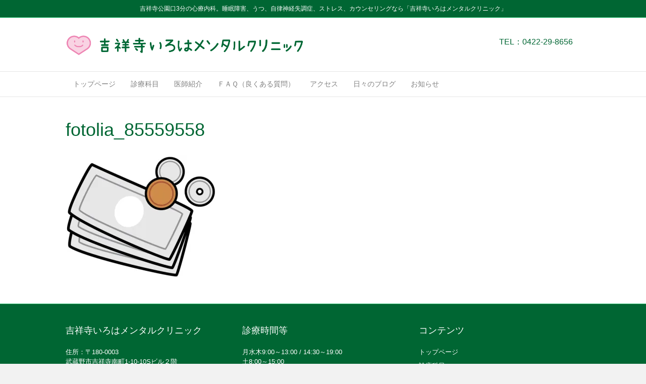

--- FILE ---
content_type: text/html; charset=UTF-8
request_url: https://irohamental.com/top/fotolia_85559558/
body_size: 11361
content:
<!DOCTYPE html>
<html dir="ltr" lang="ja" prefix="og: https://ogp.me/ns#">
<head>
<meta charset="UTF-8" />
<meta name='viewport' content='width=device-width, initial-scale=1.0' />
<meta http-equiv='X-UA-Compatible' content='IE=edge' />
<link rel="profile" href="https://gmpg.org/xfn/11" />
<title>fotolia_85559558 | 吉祥寺駅公園口３分・吉祥寺いろはメンタルクリニック心療内科精神科武蔵野市</title>
<!-- All in One SEO 4.9.3 - aioseo.com -->
<meta name="robots" content="max-image-preview:large" />
<link rel="canonical" href="https://irohamental.com/top/fotolia_85559558/" />
<meta name="generator" content="All in One SEO (AIOSEO) 4.9.3" />
<meta property="og:locale" content="ja_JP" />
<meta property="og:site_name" content="吉祥寺駅公園口３分・吉祥寺いろはメンタルクリニック心療内科精神科武蔵野市 | 吉祥寺駅公園口徒歩３分の心療内科、精神科の吉祥寺いろはメンタルクリニックです。杏林大学病院精神神経科で外来も担当する専門医が睡眠障害、不眠、うつ、不安、パニック、適応障害、発達障害等を診療しております。精神科産業医としてストレスチェック後の面談も行っております。 心療内科受診が初めての方も安心してご相談ください。" />
<meta property="og:type" content="article" />
<meta property="og:title" content="fotolia_85559558 | 吉祥寺駅公園口３分・吉祥寺いろはメンタルクリニック心療内科精神科武蔵野市" />
<meta property="og:url" content="https://irohamental.com/top/fotolia_85559558/" />
<meta property="article:published_time" content="2017-08-23T05:30:17+00:00" />
<meta property="article:modified_time" content="2017-08-23T05:30:17+00:00" />
<meta name="twitter:card" content="summary" />
<meta name="twitter:title" content="fotolia_85559558 | 吉祥寺駅公園口３分・吉祥寺いろはメンタルクリニック心療内科精神科武蔵野市" />
<script type="application/ld+json" class="aioseo-schema">
{"@context":"https:\/\/schema.org","@graph":[{"@type":"BreadcrumbList","@id":"https:\/\/irohamental.com\/top\/fotolia_85559558\/#breadcrumblist","itemListElement":[{"@type":"ListItem","@id":"https:\/\/irohamental.com#listItem","position":1,"name":"Home","item":"https:\/\/irohamental.com","nextItem":{"@type":"ListItem","@id":"https:\/\/irohamental.com\/top\/fotolia_85559558\/#listItem","name":"fotolia_85559558"}},{"@type":"ListItem","@id":"https:\/\/irohamental.com\/top\/fotolia_85559558\/#listItem","position":2,"name":"fotolia_85559558","previousItem":{"@type":"ListItem","@id":"https:\/\/irohamental.com#listItem","name":"Home"}}]},{"@type":"ItemPage","@id":"https:\/\/irohamental.com\/top\/fotolia_85559558\/#itempage","url":"https:\/\/irohamental.com\/top\/fotolia_85559558\/","name":"fotolia_85559558 | \u5409\u7965\u5bfa\u99c5\u516c\u5712\u53e3\uff13\u5206\u30fb\u5409\u7965\u5bfa\u3044\u308d\u306f\u30e1\u30f3\u30bf\u30eb\u30af\u30ea\u30cb\u30c3\u30af\u5fc3\u7642\u5185\u79d1\u7cbe\u795e\u79d1\u6b66\u8535\u91ce\u5e02","inLanguage":"ja","isPartOf":{"@id":"https:\/\/irohamental.com\/#website"},"breadcrumb":{"@id":"https:\/\/irohamental.com\/top\/fotolia_85559558\/#breadcrumblist"},"author":{"@id":"https:\/\/irohamental.com\/author\/hpone_support2a1\/#author"},"creator":{"@id":"https:\/\/irohamental.com\/author\/hpone_support2a1\/#author"},"datePublished":"2017-08-23T14:30:17+09:00","dateModified":"2017-08-23T14:30:17+09:00"},{"@type":"Organization","@id":"https:\/\/irohamental.com\/#organization","name":"\u5409\u7965\u5bfa\u99c5\u516c\u5712\u53e3\uff13\u5206\u30fb\u5409\u7965\u5bfa\u3044\u308d\u306f\u30e1\u30f3\u30bf\u30eb\u30af\u30ea\u30cb\u30c3\u30af\u5fc3\u7642\u5185\u79d1\u7cbe\u795e\u79d1\u6b66\u8535\u91ce\u5e02","description":"\u5409\u7965\u5bfa\u99c5\u516c\u5712\u53e3\u5f92\u6b69\uff13\u5206\u306e\u5fc3\u7642\u5185\u79d1\u3001\u7cbe\u795e\u79d1\u306e\u5409\u7965\u5bfa\u3044\u308d\u306f\u30e1\u30f3\u30bf\u30eb\u30af\u30ea\u30cb\u30c3\u30af\u3067\u3059\u3002\u674f\u6797\u5927\u5b66\u75c5\u9662\u7cbe\u795e\u795e\u7d4c\u79d1\u3067\u5916\u6765\u3082\u62c5\u5f53\u3059\u308b\u5c02\u9580\u533b\u304c\u7761\u7720\u969c\u5bb3\u3001\u4e0d\u7720\u3001\u3046\u3064\u3001\u4e0d\u5b89\u3001\u30d1\u30cb\u30c3\u30af\u3001\u9069\u5fdc\u969c\u5bb3\u3001\u767a\u9054\u969c\u5bb3\u7b49\u3092\u8a3a\u7642\u3057\u3066\u304a\u308a\u307e\u3059\u3002\u7cbe\u795e\u79d1\u7523\u696d\u533b\u3068\u3057\u3066\u30b9\u30c8\u30ec\u30b9\u30c1\u30a7\u30c3\u30af\u5f8c\u306e\u9762\u8ac7\u3082\u884c\u3063\u3066\u304a\u308a\u307e\u3059\u3002 \u5fc3\u7642\u5185\u79d1\u53d7\u8a3a\u304c\u521d\u3081\u3066\u306e\u65b9\u3082\u5b89\u5fc3\u3057\u3066\u3054\u76f8\u8ac7\u304f\u3060\u3055\u3044\u3002","url":"https:\/\/irohamental.com\/","sameAs":["https:\/\/facebook.com\/","https:\/\/x.com\/","https:\/\/instagram.com\/","https:\/\/pinterest.com\/","https:\/\/youtube.com\/","https:\/\/linkedin.com\/in\/"]},{"@type":"Person","@id":"https:\/\/irohamental.com\/author\/hpone_support2a1\/#author","url":"https:\/\/irohamental.com\/author\/hpone_support2a1\/","name":"hpone_support2A1","image":{"@type":"ImageObject","@id":"https:\/\/irohamental.com\/top\/fotolia_85559558\/#authorImage","url":"https:\/\/secure.gravatar.com\/avatar\/ce6f8dac70f0bc41c983ff02e7144f2ab904dab19300176abc8b8c80bc47f03e?s=96&d=mm&r=g","width":96,"height":96,"caption":"hpone_support2A1"}},{"@type":"WebSite","@id":"https:\/\/irohamental.com\/#website","url":"https:\/\/irohamental.com\/","name":"\u5409\u7965\u5bfa\u99c5\u516c\u5712\u53e3\uff13\u5206\u30fb\u5409\u7965\u5bfa\u3044\u308d\u306f\u30e1\u30f3\u30bf\u30eb\u30af\u30ea\u30cb\u30c3\u30af\u5fc3\u7642\u5185\u79d1\u7cbe\u795e\u79d1\u6b66\u8535\u91ce\u5e02","description":"\u5409\u7965\u5bfa\u99c5\u516c\u5712\u53e3\u5f92\u6b69\uff13\u5206\u306e\u5fc3\u7642\u5185\u79d1\u3001\u7cbe\u795e\u79d1\u306e\u5409\u7965\u5bfa\u3044\u308d\u306f\u30e1\u30f3\u30bf\u30eb\u30af\u30ea\u30cb\u30c3\u30af\u3067\u3059\u3002\u674f\u6797\u5927\u5b66\u75c5\u9662\u7cbe\u795e\u795e\u7d4c\u79d1\u3067\u5916\u6765\u3082\u62c5\u5f53\u3059\u308b\u5c02\u9580\u533b\u304c\u7761\u7720\u969c\u5bb3\u3001\u4e0d\u7720\u3001\u3046\u3064\u3001\u4e0d\u5b89\u3001\u30d1\u30cb\u30c3\u30af\u3001\u9069\u5fdc\u969c\u5bb3\u3001\u767a\u9054\u969c\u5bb3\u7b49\u3092\u8a3a\u7642\u3057\u3066\u304a\u308a\u307e\u3059\u3002\u7cbe\u795e\u79d1\u7523\u696d\u533b\u3068\u3057\u3066\u30b9\u30c8\u30ec\u30b9\u30c1\u30a7\u30c3\u30af\u5f8c\u306e\u9762\u8ac7\u3082\u884c\u3063\u3066\u304a\u308a\u307e\u3059\u3002 \u5fc3\u7642\u5185\u79d1\u53d7\u8a3a\u304c\u521d\u3081\u3066\u306e\u65b9\u3082\u5b89\u5fc3\u3057\u3066\u3054\u76f8\u8ac7\u304f\u3060\u3055\u3044\u3002","inLanguage":"ja","publisher":{"@id":"https:\/\/irohamental.com\/#organization"}}]}
</script>
<!-- All in One SEO -->
<link rel='dns-prefetch' href='//webfonts.xserver.jp' />
<link rel='dns-prefetch' href='//secure.gravatar.com' />
<link rel='dns-prefetch' href='//stats.wp.com' />
<link rel='dns-prefetch' href='//v0.wordpress.com' />
<link rel='dns-prefetch' href='//widgets.wp.com' />
<link rel='dns-prefetch' href='//s0.wp.com' />
<link rel='dns-prefetch' href='//0.gravatar.com' />
<link rel='dns-prefetch' href='//1.gravatar.com' />
<link rel='dns-prefetch' href='//2.gravatar.com' />
<link rel='preconnect' href='//i0.wp.com' />
<link rel='preconnect' href='//c0.wp.com' />
<link rel="alternate" type="application/rss+xml" title="吉祥寺駅公園口３分・吉祥寺いろはメンタルクリニック心療内科精神科武蔵野市 &raquo; フィード" href="https://irohamental.com/feed/" />
<link rel="alternate" title="oEmbed (JSON)" type="application/json+oembed" href="https://irohamental.com/wp-json/oembed/1.0/embed?url=https%3A%2F%2Firohamental.com%2Ftop%2Ffotolia_85559558%2F" />
<link rel="alternate" title="oEmbed (XML)" type="text/xml+oembed" href="https://irohamental.com/wp-json/oembed/1.0/embed?url=https%3A%2F%2Firohamental.com%2Ftop%2Ffotolia_85559558%2F&#038;format=xml" />
<!-- This site uses the Google Analytics by MonsterInsights plugin v9.11.1 - Using Analytics tracking - https://www.monsterinsights.com/ -->
<!-- Note: MonsterInsights is not currently configured on this site. The site owner needs to authenticate with Google Analytics in the MonsterInsights settings panel. -->
<!-- No tracking code set -->
<!-- / Google Analytics by MonsterInsights -->
<style id='wp-img-auto-sizes-contain-inline-css'>
img:is([sizes=auto i],[sizes^="auto," i]){contain-intrinsic-size:3000px 1500px}
/*# sourceURL=wp-img-auto-sizes-contain-inline-css */
</style>
<style id='wp-block-library-inline-css'>
:root{--wp-block-synced-color:#7a00df;--wp-block-synced-color--rgb:122,0,223;--wp-bound-block-color:var(--wp-block-synced-color);--wp-editor-canvas-background:#ddd;--wp-admin-theme-color:#007cba;--wp-admin-theme-color--rgb:0,124,186;--wp-admin-theme-color-darker-10:#006ba1;--wp-admin-theme-color-darker-10--rgb:0,107,160.5;--wp-admin-theme-color-darker-20:#005a87;--wp-admin-theme-color-darker-20--rgb:0,90,135;--wp-admin-border-width-focus:2px}@media (min-resolution:192dpi){:root{--wp-admin-border-width-focus:1.5px}}.wp-element-button{cursor:pointer}:root .has-very-light-gray-background-color{background-color:#eee}:root .has-very-dark-gray-background-color{background-color:#313131}:root .has-very-light-gray-color{color:#eee}:root .has-very-dark-gray-color{color:#313131}:root .has-vivid-green-cyan-to-vivid-cyan-blue-gradient-background{background:linear-gradient(135deg,#00d084,#0693e3)}:root .has-purple-crush-gradient-background{background:linear-gradient(135deg,#34e2e4,#4721fb 50%,#ab1dfe)}:root .has-hazy-dawn-gradient-background{background:linear-gradient(135deg,#faaca8,#dad0ec)}:root .has-subdued-olive-gradient-background{background:linear-gradient(135deg,#fafae1,#67a671)}:root .has-atomic-cream-gradient-background{background:linear-gradient(135deg,#fdd79a,#004a59)}:root .has-nightshade-gradient-background{background:linear-gradient(135deg,#330968,#31cdcf)}:root .has-midnight-gradient-background{background:linear-gradient(135deg,#020381,#2874fc)}:root{--wp--preset--font-size--normal:16px;--wp--preset--font-size--huge:42px}.has-regular-font-size{font-size:1em}.has-larger-font-size{font-size:2.625em}.has-normal-font-size{font-size:var(--wp--preset--font-size--normal)}.has-huge-font-size{font-size:var(--wp--preset--font-size--huge)}.has-text-align-center{text-align:center}.has-text-align-left{text-align:left}.has-text-align-right{text-align:right}.has-fit-text{white-space:nowrap!important}#end-resizable-editor-section{display:none}.aligncenter{clear:both}.items-justified-left{justify-content:flex-start}.items-justified-center{justify-content:center}.items-justified-right{justify-content:flex-end}.items-justified-space-between{justify-content:space-between}.screen-reader-text{border:0;clip-path:inset(50%);height:1px;margin:-1px;overflow:hidden;padding:0;position:absolute;width:1px;word-wrap:normal!important}.screen-reader-text:focus{background-color:#ddd;clip-path:none;color:#444;display:block;font-size:1em;height:auto;left:5px;line-height:normal;padding:15px 23px 14px;text-decoration:none;top:5px;width:auto;z-index:100000}html :where(.has-border-color){border-style:solid}html :where([style*=border-top-color]){border-top-style:solid}html :where([style*=border-right-color]){border-right-style:solid}html :where([style*=border-bottom-color]){border-bottom-style:solid}html :where([style*=border-left-color]){border-left-style:solid}html :where([style*=border-width]){border-style:solid}html :where([style*=border-top-width]){border-top-style:solid}html :where([style*=border-right-width]){border-right-style:solid}html :where([style*=border-bottom-width]){border-bottom-style:solid}html :where([style*=border-left-width]){border-left-style:solid}html :where(img[class*=wp-image-]){height:auto;max-width:100%}:where(figure){margin:0 0 1em}html :where(.is-position-sticky){--wp-admin--admin-bar--position-offset:var(--wp-admin--admin-bar--height,0px)}@media screen and (max-width:600px){html :where(.is-position-sticky){--wp-admin--admin-bar--position-offset:0px}}
/*# sourceURL=wp-block-library-inline-css */
</style><style id='global-styles-inline-css'>
:root{--wp--preset--aspect-ratio--square: 1;--wp--preset--aspect-ratio--4-3: 4/3;--wp--preset--aspect-ratio--3-4: 3/4;--wp--preset--aspect-ratio--3-2: 3/2;--wp--preset--aspect-ratio--2-3: 2/3;--wp--preset--aspect-ratio--16-9: 16/9;--wp--preset--aspect-ratio--9-16: 9/16;--wp--preset--color--black: #000000;--wp--preset--color--cyan-bluish-gray: #abb8c3;--wp--preset--color--white: #ffffff;--wp--preset--color--pale-pink: #f78da7;--wp--preset--color--vivid-red: #cf2e2e;--wp--preset--color--luminous-vivid-orange: #ff6900;--wp--preset--color--luminous-vivid-amber: #fcb900;--wp--preset--color--light-green-cyan: #7bdcb5;--wp--preset--color--vivid-green-cyan: #00d084;--wp--preset--color--pale-cyan-blue: #8ed1fc;--wp--preset--color--vivid-cyan-blue: #0693e3;--wp--preset--color--vivid-purple: #9b51e0;--wp--preset--color--fl-heading-text: #006633;--wp--preset--color--fl-body-bg: #f2f2f2;--wp--preset--color--fl-body-text: #555566;--wp--preset--color--fl-accent: #006633;--wp--preset--color--fl-accent-hover: #006633;--wp--preset--color--fl-topbar-bg: #006633;--wp--preset--color--fl-topbar-text: #ffffff;--wp--preset--color--fl-topbar-link: #ffffff;--wp--preset--color--fl-topbar-hover: #ffffff;--wp--preset--color--fl-header-bg: #ffffff;--wp--preset--color--fl-header-text: #006633;--wp--preset--color--fl-header-link: #006633;--wp--preset--color--fl-header-hover: #006633;--wp--preset--color--fl-nav-bg: #ffffff;--wp--preset--color--fl-nav-link: #808080;--wp--preset--color--fl-nav-hover: #428bca;--wp--preset--color--fl-content-bg: #ffffff;--wp--preset--color--fl-footer-widgets-bg: #006633;--wp--preset--color--fl-footer-widgets-text: #ffffff;--wp--preset--color--fl-footer-widgets-link: #ffffff;--wp--preset--color--fl-footer-widgets-hover: #ffffff;--wp--preset--color--fl-footer-bg: #ffffff;--wp--preset--color--fl-footer-text: #565656;--wp--preset--color--fl-footer-link: #565656;--wp--preset--color--fl-footer-hover: #ffffff;--wp--preset--gradient--vivid-cyan-blue-to-vivid-purple: linear-gradient(135deg,rgb(6,147,227) 0%,rgb(155,81,224) 100%);--wp--preset--gradient--light-green-cyan-to-vivid-green-cyan: linear-gradient(135deg,rgb(122,220,180) 0%,rgb(0,208,130) 100%);--wp--preset--gradient--luminous-vivid-amber-to-luminous-vivid-orange: linear-gradient(135deg,rgb(252,185,0) 0%,rgb(255,105,0) 100%);--wp--preset--gradient--luminous-vivid-orange-to-vivid-red: linear-gradient(135deg,rgb(255,105,0) 0%,rgb(207,46,46) 100%);--wp--preset--gradient--very-light-gray-to-cyan-bluish-gray: linear-gradient(135deg,rgb(238,238,238) 0%,rgb(169,184,195) 100%);--wp--preset--gradient--cool-to-warm-spectrum: linear-gradient(135deg,rgb(74,234,220) 0%,rgb(151,120,209) 20%,rgb(207,42,186) 40%,rgb(238,44,130) 60%,rgb(251,105,98) 80%,rgb(254,248,76) 100%);--wp--preset--gradient--blush-light-purple: linear-gradient(135deg,rgb(255,206,236) 0%,rgb(152,150,240) 100%);--wp--preset--gradient--blush-bordeaux: linear-gradient(135deg,rgb(254,205,165) 0%,rgb(254,45,45) 50%,rgb(107,0,62) 100%);--wp--preset--gradient--luminous-dusk: linear-gradient(135deg,rgb(255,203,112) 0%,rgb(199,81,192) 50%,rgb(65,88,208) 100%);--wp--preset--gradient--pale-ocean: linear-gradient(135deg,rgb(255,245,203) 0%,rgb(182,227,212) 50%,rgb(51,167,181) 100%);--wp--preset--gradient--electric-grass: linear-gradient(135deg,rgb(202,248,128) 0%,rgb(113,206,126) 100%);--wp--preset--gradient--midnight: linear-gradient(135deg,rgb(2,3,129) 0%,rgb(40,116,252) 100%);--wp--preset--font-size--small: 13px;--wp--preset--font-size--medium: 20px;--wp--preset--font-size--large: 36px;--wp--preset--font-size--x-large: 42px;--wp--preset--spacing--20: 0.44rem;--wp--preset--spacing--30: 0.67rem;--wp--preset--spacing--40: 1rem;--wp--preset--spacing--50: 1.5rem;--wp--preset--spacing--60: 2.25rem;--wp--preset--spacing--70: 3.38rem;--wp--preset--spacing--80: 5.06rem;--wp--preset--shadow--natural: 6px 6px 9px rgba(0, 0, 0, 0.2);--wp--preset--shadow--deep: 12px 12px 50px rgba(0, 0, 0, 0.4);--wp--preset--shadow--sharp: 6px 6px 0px rgba(0, 0, 0, 0.2);--wp--preset--shadow--outlined: 6px 6px 0px -3px rgb(255, 255, 255), 6px 6px rgb(0, 0, 0);--wp--preset--shadow--crisp: 6px 6px 0px rgb(0, 0, 0);}:where(.is-layout-flex){gap: 0.5em;}:where(.is-layout-grid){gap: 0.5em;}body .is-layout-flex{display: flex;}.is-layout-flex{flex-wrap: wrap;align-items: center;}.is-layout-flex > :is(*, div){margin: 0;}body .is-layout-grid{display: grid;}.is-layout-grid > :is(*, div){margin: 0;}:where(.wp-block-columns.is-layout-flex){gap: 2em;}:where(.wp-block-columns.is-layout-grid){gap: 2em;}:where(.wp-block-post-template.is-layout-flex){gap: 1.25em;}:where(.wp-block-post-template.is-layout-grid){gap: 1.25em;}.has-black-color{color: var(--wp--preset--color--black) !important;}.has-cyan-bluish-gray-color{color: var(--wp--preset--color--cyan-bluish-gray) !important;}.has-white-color{color: var(--wp--preset--color--white) !important;}.has-pale-pink-color{color: var(--wp--preset--color--pale-pink) !important;}.has-vivid-red-color{color: var(--wp--preset--color--vivid-red) !important;}.has-luminous-vivid-orange-color{color: var(--wp--preset--color--luminous-vivid-orange) !important;}.has-luminous-vivid-amber-color{color: var(--wp--preset--color--luminous-vivid-amber) !important;}.has-light-green-cyan-color{color: var(--wp--preset--color--light-green-cyan) !important;}.has-vivid-green-cyan-color{color: var(--wp--preset--color--vivid-green-cyan) !important;}.has-pale-cyan-blue-color{color: var(--wp--preset--color--pale-cyan-blue) !important;}.has-vivid-cyan-blue-color{color: var(--wp--preset--color--vivid-cyan-blue) !important;}.has-vivid-purple-color{color: var(--wp--preset--color--vivid-purple) !important;}.has-black-background-color{background-color: var(--wp--preset--color--black) !important;}.has-cyan-bluish-gray-background-color{background-color: var(--wp--preset--color--cyan-bluish-gray) !important;}.has-white-background-color{background-color: var(--wp--preset--color--white) !important;}.has-pale-pink-background-color{background-color: var(--wp--preset--color--pale-pink) !important;}.has-vivid-red-background-color{background-color: var(--wp--preset--color--vivid-red) !important;}.has-luminous-vivid-orange-background-color{background-color: var(--wp--preset--color--luminous-vivid-orange) !important;}.has-luminous-vivid-amber-background-color{background-color: var(--wp--preset--color--luminous-vivid-amber) !important;}.has-light-green-cyan-background-color{background-color: var(--wp--preset--color--light-green-cyan) !important;}.has-vivid-green-cyan-background-color{background-color: var(--wp--preset--color--vivid-green-cyan) !important;}.has-pale-cyan-blue-background-color{background-color: var(--wp--preset--color--pale-cyan-blue) !important;}.has-vivid-cyan-blue-background-color{background-color: var(--wp--preset--color--vivid-cyan-blue) !important;}.has-vivid-purple-background-color{background-color: var(--wp--preset--color--vivid-purple) !important;}.has-black-border-color{border-color: var(--wp--preset--color--black) !important;}.has-cyan-bluish-gray-border-color{border-color: var(--wp--preset--color--cyan-bluish-gray) !important;}.has-white-border-color{border-color: var(--wp--preset--color--white) !important;}.has-pale-pink-border-color{border-color: var(--wp--preset--color--pale-pink) !important;}.has-vivid-red-border-color{border-color: var(--wp--preset--color--vivid-red) !important;}.has-luminous-vivid-orange-border-color{border-color: var(--wp--preset--color--luminous-vivid-orange) !important;}.has-luminous-vivid-amber-border-color{border-color: var(--wp--preset--color--luminous-vivid-amber) !important;}.has-light-green-cyan-border-color{border-color: var(--wp--preset--color--light-green-cyan) !important;}.has-vivid-green-cyan-border-color{border-color: var(--wp--preset--color--vivid-green-cyan) !important;}.has-pale-cyan-blue-border-color{border-color: var(--wp--preset--color--pale-cyan-blue) !important;}.has-vivid-cyan-blue-border-color{border-color: var(--wp--preset--color--vivid-cyan-blue) !important;}.has-vivid-purple-border-color{border-color: var(--wp--preset--color--vivid-purple) !important;}.has-vivid-cyan-blue-to-vivid-purple-gradient-background{background: var(--wp--preset--gradient--vivid-cyan-blue-to-vivid-purple) !important;}.has-light-green-cyan-to-vivid-green-cyan-gradient-background{background: var(--wp--preset--gradient--light-green-cyan-to-vivid-green-cyan) !important;}.has-luminous-vivid-amber-to-luminous-vivid-orange-gradient-background{background: var(--wp--preset--gradient--luminous-vivid-amber-to-luminous-vivid-orange) !important;}.has-luminous-vivid-orange-to-vivid-red-gradient-background{background: var(--wp--preset--gradient--luminous-vivid-orange-to-vivid-red) !important;}.has-very-light-gray-to-cyan-bluish-gray-gradient-background{background: var(--wp--preset--gradient--very-light-gray-to-cyan-bluish-gray) !important;}.has-cool-to-warm-spectrum-gradient-background{background: var(--wp--preset--gradient--cool-to-warm-spectrum) !important;}.has-blush-light-purple-gradient-background{background: var(--wp--preset--gradient--blush-light-purple) !important;}.has-blush-bordeaux-gradient-background{background: var(--wp--preset--gradient--blush-bordeaux) !important;}.has-luminous-dusk-gradient-background{background: var(--wp--preset--gradient--luminous-dusk) !important;}.has-pale-ocean-gradient-background{background: var(--wp--preset--gradient--pale-ocean) !important;}.has-electric-grass-gradient-background{background: var(--wp--preset--gradient--electric-grass) !important;}.has-midnight-gradient-background{background: var(--wp--preset--gradient--midnight) !important;}.has-small-font-size{font-size: var(--wp--preset--font-size--small) !important;}.has-medium-font-size{font-size: var(--wp--preset--font-size--medium) !important;}.has-large-font-size{font-size: var(--wp--preset--font-size--large) !important;}.has-x-large-font-size{font-size: var(--wp--preset--font-size--x-large) !important;}
/*# sourceURL=global-styles-inline-css */
</style>
<style id='classic-theme-styles-inline-css'>
/*! This file is auto-generated */
.wp-block-button__link{color:#fff;background-color:#32373c;border-radius:9999px;box-shadow:none;text-decoration:none;padding:calc(.667em + 2px) calc(1.333em + 2px);font-size:1.125em}.wp-block-file__button{background:#32373c;color:#fff;text-decoration:none}
/*# sourceURL=/wp-includes/css/classic-themes.min.css */
</style>
<!-- <link rel='stylesheet' id='biz-cal-style-css' href='https://irohamental.com/wp-content/plugins/biz-calendar/biz-cal.css' media='all' /> -->
<link rel="stylesheet" type="text/css" href="//irohamental.com/wp-content/cache/wpfc-minified/ch0ghr2/bjuqs.css" media="all"/>
<link rel='stylesheet' id='jetpack_likes-css' href='https://c0.wp.com/p/jetpack/15.4/modules/likes/style.css' media='all' />
<!-- <link rel='stylesheet' id='jquery-magnificpopup-css' href='https://irohamental.com/wp-content/plugins/bb-plugin/css/jquery.magnificpopup.min.css' media='all' /> -->
<!-- <link rel='stylesheet' id='bootstrap-css' href='https://irohamental.com/wp-content/themes/bb-theme/css/bootstrap.min.css' media='all' /> -->
<!-- <link rel='stylesheet' id='fl-automator-skin-css' href='https://irohamental.com/wp-content/uploads/bb-theme/skin-693a3aa121fec.css' media='all' /> -->
<!-- <link rel='stylesheet' id='fl-child-theme-css' href='https://irohamental.com/wp-content/themes/bb-theme-child/style.css' media='all' /> -->
<link rel="stylesheet" type="text/css" href="//irohamental.com/wp-content/cache/wpfc-minified/1o4l9o99/bjuqs.css" media="all"/>
<script src="https://c0.wp.com/c/6.9/wp-includes/js/jquery/jquery.min.js" id="jquery-core-js"></script>
<script src="https://c0.wp.com/c/6.9/wp-includes/js/jquery/jquery-migrate.min.js" id="jquery-migrate-js"></script>
<script src="//webfonts.xserver.jp/js/xserverv3.js?fadein=0" id="typesquare_std-js"></script>
<script id="biz-cal-script-js-extra">
var bizcalOptions = {"holiday_title":"\u5b9a\u4f11\u65e5","sun":"on","holiday":"on","temp_holidays":"2017-01-01\r\n2017-01-02\r\n2017-01-09\r\n2017-02-11\r\n2017-03-20\r\n2017-04-29\r\n2017-05-03\r\n2017-05-04\r\n2017-05-05\r\n2017-07-17\r\n2017-08-11\r\n2017-09-18\r\n2017-09-23\r\n2017-10-09\r\n2017-11-03\r\n2017-11-23\r\n2017-12-23\r\n2018-01-01\r\n2018-01-08\r\n2018-02-11\r\n2018-02-12\r\n2018-03-21\r\n2018-04-29\r\n2018-04-30\r\n2018-05-03\r\n2018-05-04\r\n2018-05-05\r\n2018-07-16\r\n2018-08-11\r\n2018-09-17\r\n2018-09-23\r\n2018-09-24\r\n2018-10-08\r\n2018-11-03\r\n2018-11-23\r\n2018-12-23\r\n2018-12-24\r\n2019-01-01\r\n2019-01-14\r\n2019-02-11\r\n2019-03-21\r\n2019-04-29\r\n2019-05-03\r\n2019-05-04\r\n2019-05-05\r\n2019-05-06\r\n2019-07-15\r\n2019-08-11\r\n2019-08-12\r\n2019-09-16\r\n2019-09-23\r\n2019-10-14\r\n2019-11-03\r\n2019-11-04\r\n2019-11-23\r\n2019-12-23\r\n2020-01-01\r\n2020-01-13\r\n2020-02-11\r\n2020-03-20\r\n2020-04-29\r\n2020-05-03\r\n2020-05-04\r\n2020-05-04\r\n2020-05-05\r\n2020-07-20\r\n2020-08-11\r\n2020-09-21\r\n2020-09-22\r\n2020-10-12\r\n2020-11-03\r\n2020-11-23\r\n2020-12-23","temp_weekdays":"","eventday_title":"\u81e8\u6642\u4f11\u696d","eventday_url":"","eventdays":"","nextmonthlimit":"6","prevmonthlimit":"3","plugindir":"https://irohamental.com/wp-content/plugins/biz-calendar/","national_holiday":""};
//# sourceURL=biz-cal-script-js-extra
</script>
<script src="https://irohamental.com/wp-content/plugins/biz-calendar/calendar.js" id="biz-cal-script-js"></script>
<link rel="https://api.w.org/" href="https://irohamental.com/wp-json/" /><link rel="alternate" title="JSON" type="application/json" href="https://irohamental.com/wp-json/wp/v2/media/1588" /><link rel="EditURI" type="application/rsd+xml" title="RSD" href="https://irohamental.com/xmlrpc.php?rsd" />
<link rel='shortlink' href='https://wp.me/a9cPZQ-pC' />
<style>img#wpstats{display:none}</style>
<style id="wp-custom-css">
/*
ここに独自の CSS を追加することができます。
詳しくは上のヘルプアイコンをクリックしてください。
*/
body{ font-family: "ヒラギノ角ゴ Pro W3", "Hiragino Kaku Gothic Pro", "メイリオ", Meiryo, Osaka, "ＭＳ Ｐゴシック", "MS PGothic", sans-serif; color: #555566; }
table.brwsr1 {
font-size: 12px;
margin: 0 auto;
border-collapse: separate;
border-spacing: 0px 1px;
}
footer {
font-size: 13px;
}
/* table　マウスホバーでカラー変更 */  
table {
border-collapse: collapse;
width:100%;
}
th.t_top {
border-top-width: 4px;
border-top-style: solid;
border-top-color: #4c7bb2;
}
th {
border-bottom: #e3e3e3 1px dotted;
text-align: left;
padding: 10px;
font-weight: normal;
}
td.t_top {
border-top: #b3b3b3 4px solid;
}
td {
border-bottom: #e3e3e3 1px dotted;
text-align: left;
padding: 10px;
}
/* table1　診療時間など */  
table.brwsr1 th {
padding: 12px;
vertical-align: middle;
text-align: left;
border-bottom: #999 1px solid;
color: #fff;
}
table.brwsr1 td {
padding: 12px;
vertical-align: middle;
text-align: left;
border-bottom: #999 1px solid;
font-size: 11px;
}
table.brwsr1 th.r1 {
border-right: #999 1px solid;
background-color: #006633;
text-align: center;
}
table.brwsr1 th.r2,
table.brwsr1 td.r2 {
border-left: #fff 1px solid;
border-right: #999 1px solid;
background-color: #006633;
}
table.brwsr1 th.r2,
table.brwsr1 th.r3,
table.brwsr1 th.r4 {
text-align: center;
}
table.brwsr1 th.r3,
table.brwsr1 td.r3 {
border-left: #fff 1px solid;
border-right: #999 1px solid;
background: #7cacc2;
}
table.brwsr1 th.r4,
table.brwsr1 td.r4 {
border-left: #fff 1px solid;
background-color: #cce0d6;
text-align: center;
}
/* table2 */ 
table.brwsr2 {
font-size: 12px;
margin: 0 auto;
border-collapse: separate;
border-spacing: 0px 1px;
}
table.brwsr2 th {
padding: 12px;
vertical-align: middle;
text-align: left;
border-bottom: #999 1px solid;
color: #fff;
}
table.brwsr2 td {
padding: 14px;
vertical-align: middle;
text-align: left;
border-bottom: #999 1px solid;
font-size: 14px;
}
table.brwsr2 th.r1 {
border-right: #999 1px solid;
background-color: #555566;
text-align: center;
}
table.brwsr2 th.r2,
table.brwsr2 td.r2 {
border-left: #fff 1px solid;
border-right: #999 1px solid;
background-color: #757575;
}
table.brwsr2 th.r2,
table.brwsr2 th.r3,
table.brwsr2 th.r4 {
text-align: center;
}
table.brwsr2 th.r3,
table.brwsr2 td.r3 {
border-left: #fff 1px solid;
border-right: #999 1px solid;
background: #B2DFDB;
}
table.brwsr2 th.r4,
table.brwsr2 td.r4 {
border-left: #fff 1px solid;
background-color: #dddddd;
color: #555;
}
/* --- Sidebar Starts --- */
.fl-sidebar {
font-size: 14px;
margin-bottom: 54px;
}
.fl-sidebar img {
max-width: 100%;
height: auto;
}
.fl-sidebar select {
max-width: 100%;
margin-top: 12px;
margin-bottom: 12px;
}
.fl-sidebar .tagcloud a {
padding: 5px 7px 5px 7px;
border: 1px solid #cfcfcf;
display: inline-block;
margin-bottom: 10px;
margin-right: 10px;
transition: all .4s;
background: #dfdfdf;
color: #000;
box-shadow: 0px 3px 0px 0px rgba(0,0,0,0.07 );
border-radius: 1px;
}
.fl-sidebar .tagcloud a:hover {
background: #1EB48A;
color: #fff;
border: 1px solid #1EB48A;
}
.fl-sidebar .menu ul li a, .footer .menu ul li a {
padding-top: 0;
padding-bottom: 0;
padding-left: 0;
padding-right: 0;
display: block;
font-size: 14px;
}
.fl-sidebar .menu ul {
float: none;
}
.fl-sidebar .menu ul li,  .footer .menu ul li {
height: auto;
}
.fl-sidebar .menu ul li:after, .footer .menu ul li:after {
content: "";
color: #fff;
}
.fl-sidebar ul li {
margin-bottom: 15px;
padding-left: 26px;
padding: 5px 0;
border-bottom: 1px solid #ecf0f1;
}
.fl-sidebar ul li a:hover, .sidebar a.rsswidget:hover {
color: #1EB48A;
}
.fl-sidebar ul li a, .sidebar a.rsswidget {
color: #222;
}
.fl-sidebar h4, .sidebar h3 {
margin-bottom: 9px;
padding-bottom: 5px;
text-transform: uppercase;
background-color: #E9E9E9;
width: auto;
padding-left: 10px;
border-bottom-width: 1px;
border-bottom-style: solid;
border-bottom-color: #999;
padding-top: 4px;
color: #555566;
}
.fl-sidebar ul.children, .sidebar ul.sub-menu {
margin-top: 14px;
}
/* -- sidebar search widget --*/
.fl-sidebar #search, .sidebar #s {
border: 1px solid #1EB48A;
border-radius: 4px;
padding: 7px 10px 7px 32px;
width: 100%;
margin-bottom: 15px;
line-height: 20px;
}
.fl-sidebar .searchform div input[type=submit] {
position: absolute;
top: 1px;
right: 1px;
background: #1EB48A url(../images/pattern-submit.png);
border-top-right-radius: 4px;
padding: 6px 13px 7px 13px;
border-bottom-right-radius: 4px;
border: 0px;
border-top: 1px solid #1EB48A;
border-left: 1px solid #1EB48A;
color: #fff;
width: auto;
height: inherit;
line-height: 20px;
}
.screen-reader-text {
display: none;
}
.fl-sidebar ol, .footer ol, .sidebar ul, .footer ul {
list-style: none;
}
.fl-sidebar h3:before {
position: absolute;
content: "";
height: 4px;
background: #1EB48A;
width: 90px;
bottom: -4px;
left: 0px;
}
.fl-sidebar h3 {
border-bottom: 4px solid #E5E5E5;
position: relative;
}
.fl-content h3  {
border-bottom: solid 3px #ddd;
position: relative;
}
.fl-content h3:after {
position: absolute;
content: " ";
display: block;
border-bottom: solid 3px #006633;
bottom: -3px;
width: 20%;
}
.fl-content h4{
padding: 0.5em;/*文字周りの余白*/
color: #010101;/*文字色*/
background: #E4F2E3;/*背景色*/
border-bottom: solid 3px #A2D29E;/*下線*/
}
/* --- Sidebar Ends --- */
</style>
<!-- <link rel='stylesheet' id='font-awesome-5-css' href='https://irohamental.com/wp-content/plugins/bb-plugin/fonts/fontawesome/5.15.4/css/all.min.css' media='all' /> -->
<link rel="stylesheet" type="text/css" href="//irohamental.com/wp-content/cache/wpfc-minified/12ym115q/bjuqs.css" media="all"/>
</head>
<body class="attachment wp-singular attachment-template-default attachmentid-1588 attachment-jpeg wp-theme-bb-theme wp-child-theme-bb-theme-child fl-builder-2-10-0-5 fl-theme-1-7-19-1 fl-no-js fl-framework-bootstrap fl-preset-default fl-full-width fl-shrink fl-scroll-to-top" itemscope="itemscope" itemtype="https://schema.org/WebPage">
<a aria-label="Skip to content" class="fl-screen-reader-text" href="#fl-main-content">Skip to content</a><div class="fl-page">
<div class="fl-page-bar">
<div class="fl-page-bar-container container">
<div class="fl-page-bar-row row">
<div class="col-md-12 text-center clearfix"><div class="fl-page-bar-text fl-page-bar-text-1">吉祥寺公園口3分の心療内科。睡眠障害、うつ、自律神経失調症、ストレス、カウンセリングなら「吉祥寺いろはメンタルクリニック」</div></div>					</div>
</div>
</div><!-- .fl-page-bar -->
<header class="fl-page-header fl-page-header-primary fl-page-nav-bottom fl-page-nav-toggle-button fl-page-nav-toggle-visible-mobile" itemscope="itemscope" itemtype="https://schema.org/WPHeader" role="banner">
<div class="fl-page-header-wrap">
<div class="fl-page-header-container container">
<div class="fl-page-header-row row">
<div class="col-sm-6 col-md-6 fl-page-header-logo-col">
<div class="fl-page-header-logo" itemscope="itemscope" itemtype="https://schema.org/Organization">
<a href="https://irohamental.com/" itemprop="url"><img class="fl-logo-img" loading="false" data-no-lazy="1"   itemscope itemtype="https://schema.org/ImageObject" src="http://irohamental.com/wp-content/uploads/2017/08/logol-1.png" data-retina="" title="" width="3546" data-width="3546" height="342" data-height="342" alt="吉祥寺駅公園口３分・吉祥寺いろはメンタルクリニック心療内科精神科武蔵野市" /><meta itemprop="name" content="吉祥寺駅公園口３分・吉祥寺いろはメンタルクリニック心療内科精神科武蔵野市" /></a>
</div>
</div>
<div class="col-sm-6 col-md-6 fl-page-nav-col">
<div class="fl-page-header-content">
<div class="fl-page-header-text">TEL：0422-29-8656</div>	<div class="fl-social-icons">
</div>
</div>
</div>
</div>
</div>
</div>
<div class="fl-page-nav-wrap">
<div class="fl-page-nav-container container">
<nav class="fl-page-nav navbar navbar-default navbar-expand-md" aria-label="ヘッダーメニュー" itemscope="itemscope" itemtype="https://schema.org/SiteNavigationElement" role="navigation">
<button type="button" class="navbar-toggle navbar-toggler" data-toggle="collapse" data-target=".fl-page-nav-collapse">
<span>メニュー</span>
</button>
<div class="fl-page-nav-collapse collapse navbar-collapse">
<ul id="menu-menu" class="nav navbar-nav menu fl-theme-menu"><li id="menu-item-1429" class="menu-item menu-item-type-post_type menu-item-object-page menu-item-home menu-item-1429 nav-item"><a href="https://irohamental.com/" class="nav-link">トップページ</a></li>
<li id="menu-item-271" class="menu-item menu-item-type-custom menu-item-object-custom menu-item-home menu-item-271 nav-item"><a href="http://irohamental.com/#kamoku" class="nav-link">診療科目</a></li>
<li id="menu-item-270" class="menu-item menu-item-type-custom menu-item-object-custom menu-item-home menu-item-270 nav-item"><a href="http://irohamental.com/#dr" class="nav-link">医師紹介</a></li>
<li id="menu-item-265" class="menu-item menu-item-type-post_type menu-item-object-page menu-item-265 nav-item"><a href="https://irohamental.com/faq/" class="nav-link">ＦＡＱ（良くある質問）</a></li>
<li id="menu-item-272" class="menu-item menu-item-type-custom menu-item-object-custom menu-item-home menu-item-272 nav-item"><a href="http://irohamental.com/#map" class="nav-link">アクセス</a></li>
<li id="menu-item-1810" class="menu-item menu-item-type-taxonomy menu-item-object-category menu-item-1810 nav-item"><a href="https://irohamental.com/category/blog/" class="nav-link">日々のブログ</a></li>
<li id="menu-item-1811" class="menu-item menu-item-type-taxonomy menu-item-object-category menu-item-1811 nav-item"><a href="https://irohamental.com/category/news/" class="nav-link">お知らせ</a></li>
</ul>				</div>
</nav>
</div>
</div>
</header><!-- .fl-page-header -->
<div id="fl-main-content" class="fl-page-content" itemprop="mainContentOfPage" role="main">
<div class="fl-content-full container">
<div class="row">
<div class="fl-content col-md-12">
<article class="fl-post post-1588 attachment type-attachment status-inherit hentry" id="fl-post-1588" itemscope="itemscope" itemtype="https://schema.org/CreativeWork">
<header class="fl-post-header">
<h1 class="fl-post-title" itemprop="headline">fotolia_85559558</h1>
</header><!-- .fl-post-header -->
<div class="fl-post-content clearfix" itemprop="text">
<p class="attachment"><a href="https://i0.wp.com/irohamental.com/wp-content/uploads/2017/04/fotolia_85559558.jpg?ssl=1"><img fetchpriority="high" decoding="async" width="300" height="244" src="https://i0.wp.com/irohamental.com/wp-content/uploads/2017/04/fotolia_85559558.jpg?fit=300%2C244&amp;ssl=1" class="attachment-medium size-medium" alt="" srcset="https://i0.wp.com/irohamental.com/wp-content/uploads/2017/04/fotolia_85559558.jpg?w=500&amp;ssl=1 500w, https://i0.wp.com/irohamental.com/wp-content/uploads/2017/04/fotolia_85559558.jpg?resize=300%2C244&amp;ssl=1 300w" sizes="(max-width: 300px) 100vw, 300px" data-attachment-id="1588" data-permalink="https://irohamental.com/top/fotolia_85559558/" data-orig-file="https://i0.wp.com/irohamental.com/wp-content/uploads/2017/04/fotolia_85559558.jpg?fit=500%2C407&amp;ssl=1" data-orig-size="500,407" data-comments-opened="0" data-image-meta="{&quot;aperture&quot;:&quot;0&quot;,&quot;credit&quot;:&quot;sato00 - stock.adobe.com&quot;,&quot;camera&quot;:&quot;&quot;,&quot;caption&quot;:&quot;&quot;,&quot;created_timestamp&quot;:&quot;0&quot;,&quot;copyright&quot;:&quot;\u00a9sato00 - stock.adobe.com&quot;,&quot;focal_length&quot;:&quot;0&quot;,&quot;iso&quot;:&quot;0&quot;,&quot;shutter_speed&quot;:&quot;0&quot;,&quot;title&quot;:&quot;&quot;,&quot;orientation&quot;:&quot;0&quot;}" data-image-title="fotolia_85559558" data-image-description="" data-image-caption="" data-medium-file="https://i0.wp.com/irohamental.com/wp-content/uploads/2017/04/fotolia_85559558.jpg?fit=300%2C244&amp;ssl=1" data-large-file="https://i0.wp.com/irohamental.com/wp-content/uploads/2017/04/fotolia_85559558.jpg?fit=500%2C407&amp;ssl=1" /></a></p>
</div><!-- .fl-post-content -->
</article>
<!-- .fl-post -->
</div>
</div>
</div>

</div><!-- .fl-page-content -->
<footer class="fl-page-footer-wrap" itemscope="itemscope" itemtype="https://schema.org/WPFooter"  role="contentinfo">
<div class="fl-page-footer-widgets">
<div class="fl-page-footer-widgets-container container">
<div class="fl-page-footer-widgets-row row">
<div class="col-sm-4 col-md-4 fl-page-footer-widget-col fl-page-footer-widget-col-1"><aside id="text-2" class="fl-widget widget_text"><h4 class="fl-widget-title">吉祥寺いろはメンタルクリニック</h4>			<div class="textwidget">住所：〒180-0003<br />武蔵野市吉祥寺南町1-10-10Sビル２階<br />
TEL：0422-29-8656<br />
睡眠障害、うつ、自律神経失調症、ストレス障害、統合失調症、発達障害、物忘れ、産業医コンサルタント</div>
</aside></div><div class="col-sm-4 col-md-4 fl-page-footer-widget-col fl-page-footer-widget-col-2"><aside id="text-3" class="fl-widget widget_text"><h4 class="fl-widget-title">診療時間等</h4>			<div class="textwidget">月水木9:00～13:00 / 14:30～19:00<br />土8:00～15:00<br />
休診日：火曜・金曜・日曜・祝日休診</div>
</aside></div><div class="col-sm-4 col-md-4 fl-page-footer-widget-col fl-page-footer-widget-col-3"><aside id="nav_menu-2" class="fl-widget widget_nav_menu"><h4 class="fl-widget-title">コンテンツ</h4><div class="menu-menu-container"><ul id="menu-menu-1" class="menu"><li class="menu-item menu-item-type-post_type menu-item-object-page menu-item-home menu-item-1429"><a href="https://irohamental.com/">トップページ</a></li>
<li class="menu-item menu-item-type-custom menu-item-object-custom menu-item-home menu-item-271"><a href="http://irohamental.com/#kamoku">診療科目</a></li>
<li class="menu-item menu-item-type-custom menu-item-object-custom menu-item-home menu-item-270"><a href="http://irohamental.com/#dr">医師紹介</a></li>
<li class="menu-item menu-item-type-post_type menu-item-object-page menu-item-265"><a href="https://irohamental.com/faq/">ＦＡＱ（良くある質問）</a></li>
<li class="menu-item menu-item-type-custom menu-item-object-custom menu-item-home menu-item-272"><a href="http://irohamental.com/#map">アクセス</a></li>
<li class="menu-item menu-item-type-taxonomy menu-item-object-category menu-item-1810"><a href="https://irohamental.com/category/blog/">日々のブログ</a></li>
<li class="menu-item menu-item-type-taxonomy menu-item-object-category menu-item-1811"><a href="https://irohamental.com/category/news/">お知らせ</a></li>
</ul></div></aside></div>		</div>
</div>
</div><!-- .fl-page-footer-widgets -->
<div class="fl-page-footer">
<div class="fl-page-footer-container container">
<div class="fl-page-footer-row row">
<div class="col-sm-6 col-md-6 text-left clearfix"><div class="fl-page-footer-text fl-page-footer-text-1">© 2017 <a href="http://irohamental.com">吉祥寺公園口3分の心療内科。睡眠障害、うつ、自律神経失調症、ストレス、カウンセリングなら「吉祥寺いろはメンタルクリニック」</a></div></div>			<div class="col-sm-6 col-md-6 text-right clearfix"><div class="fl-page-footer-text fl-page-footer-text-2"><a href="http://irohamental.com/">ホームページ制作サービス「HPoneビルダー」</a></div></div>		</div>
</div>
</div><!-- .fl-page-footer -->
</footer>
</div><!-- .fl-page -->
<script type="speculationrules">
{"prefetch":[{"source":"document","where":{"and":[{"href_matches":"/*"},{"not":{"href_matches":["/wp-*.php","/wp-admin/*","/wp-content/uploads/*","/wp-content/*","/wp-content/plugins/*","/wp-content/themes/bb-theme-child/*","/wp-content/themes/bb-theme/*","/*\\?(.+)"]}},{"not":{"selector_matches":"a[rel~=\"nofollow\"]"}},{"not":{"selector_matches":".no-prefetch, .no-prefetch a"}}]},"eagerness":"conservative"}]}
</script>
<a href="#" role="button" id="fl-to-top"><span class="sr-only">Scroll To Top</span><i class="fas fa-chevron-up" aria-hidden="true"></i></a><script id="jetpack-stats-js-before">
_stq = window._stq || [];
_stq.push([ "view", {"v":"ext","blog":"136046838","post":"1588","tz":"9","srv":"irohamental.com","j":"1:15.4"} ]);
_stq.push([ "clickTrackerInit", "136046838", "1588" ]);
//# sourceURL=jetpack-stats-js-before
</script>
<script src="https://stats.wp.com/e-202604.js" id="jetpack-stats-js" defer data-wp-strategy="defer"></script>
<script src="https://irohamental.com/wp-content/plugins/bb-plugin/js/libs/jquery.ba-throttle-debounce.min.js" id="jquery-throttle-js"></script>
<script src="https://irohamental.com/wp-content/plugins/bb-plugin/js/libs/jquery.imagesloaded.min.js" id="imagesloaded-js"></script>
<script src="https://irohamental.com/wp-content/plugins/bb-plugin/js/libs/jquery.magnificpopup.min.js" id="jquery-magnificpopup-js"></script>
<script src="https://irohamental.com/wp-content/plugins/bb-plugin/js/libs/jquery.fitvids.min.js" id="jquery-fitvids-js"></script>
<script src="https://irohamental.com/wp-content/themes/bb-theme/js/bootstrap.min.js" id="bootstrap-js"></script>
<script id="fl-automator-js-extra">
var themeopts = {"medium_breakpoint":"992","mobile_breakpoint":"768","lightbox":"enabled","scrollTopPosition":"800"};
//# sourceURL=fl-automator-js-extra
</script>
<script src="https://irohamental.com/wp-content/themes/bb-theme/js/theme.min.js" id="fl-automator-js"></script>
</body>
</html><!-- WP Fastest Cache file was created in 0.332 seconds, on 2026年1月22日 @ 13:14 --><!-- need to refresh to see cached version -->